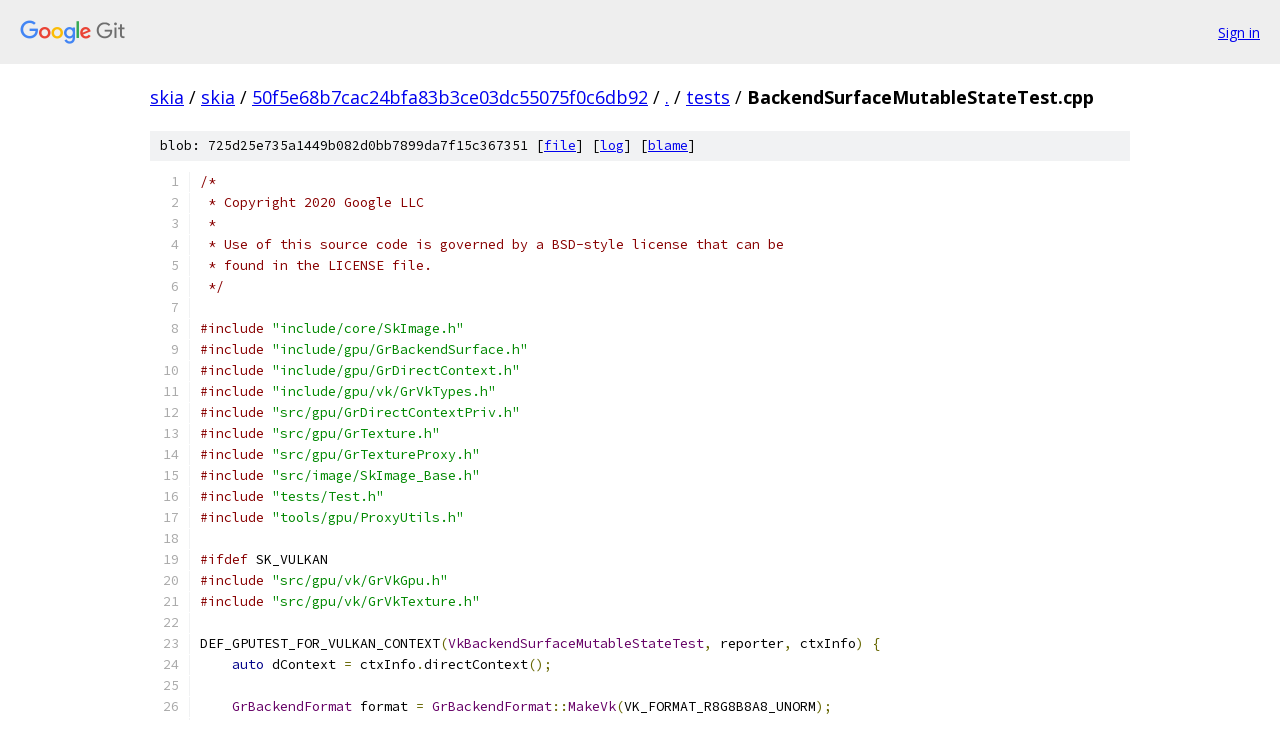

--- FILE ---
content_type: text/html; charset=utf-8
request_url: https://skia.googlesource.com/skia/+/50f5e68b7cac24bfa83b3ce03dc55075f0c6db92/tests/BackendSurfaceMutableStateTest.cpp
body_size: 4743
content:
<!DOCTYPE html><html lang="en"><head><meta charset="utf-8"><meta name="viewport" content="width=device-width, initial-scale=1"><title>tests/BackendSurfaceMutableStateTest.cpp - skia - Git at Google</title><link rel="stylesheet" type="text/css" href="/+static/base.css"><link rel="stylesheet" type="text/css" href="/+static/prettify/prettify.css"><!-- default customHeadTagPart --></head><body class="Site"><header class="Site-header"><div class="Header"><a class="Header-image" href="/"><img src="//www.gstatic.com/images/branding/lockups/2x/lockup_git_color_108x24dp.png" width="108" height="24" alt="Google Git"></a><div class="Header-menu"> <a class="Header-menuItem" href="https://accounts.google.com/AccountChooser?faa=1&amp;continue=https://skia.googlesource.com/login/skia/%2B/50f5e68b7cac24bfa83b3ce03dc55075f0c6db92/tests/BackendSurfaceMutableStateTest.cpp">Sign in</a> </div></div></header><div class="Site-content"><div class="Container "><div class="Breadcrumbs"><a class="Breadcrumbs-crumb" href="/?format=HTML">skia</a> / <a class="Breadcrumbs-crumb" href="/skia/">skia</a> / <a class="Breadcrumbs-crumb" href="/skia/+/50f5e68b7cac24bfa83b3ce03dc55075f0c6db92">50f5e68b7cac24bfa83b3ce03dc55075f0c6db92</a> / <a class="Breadcrumbs-crumb" href="/skia/+/50f5e68b7cac24bfa83b3ce03dc55075f0c6db92/">.</a> / <a class="Breadcrumbs-crumb" href="/skia/+/50f5e68b7cac24bfa83b3ce03dc55075f0c6db92/tests">tests</a> / <span class="Breadcrumbs-crumb">BackendSurfaceMutableStateTest.cpp</span></div><div class="u-sha1 u-monospace BlobSha1">blob: 725d25e735a1449b082d0bb7899da7f15c367351 [<a href="/skia/+/50f5e68b7cac24bfa83b3ce03dc55075f0c6db92/tests/BackendSurfaceMutableStateTest.cpp">file</a>] [<a href="/skia/+log/50f5e68b7cac24bfa83b3ce03dc55075f0c6db92/tests/BackendSurfaceMutableStateTest.cpp">log</a>] [<a href="/skia/+blame/50f5e68b7cac24bfa83b3ce03dc55075f0c6db92/tests/BackendSurfaceMutableStateTest.cpp">blame</a>]</div><table class="FileContents"><tr class="u-pre u-monospace FileContents-line"><td class="u-lineNum u-noSelect FileContents-lineNum" data-line-number="1"></td><td class="FileContents-lineContents" id="1"><span class="com">/*</span></td></tr><tr class="u-pre u-monospace FileContents-line"><td class="u-lineNum u-noSelect FileContents-lineNum" data-line-number="2"></td><td class="FileContents-lineContents" id="2"><span class="com"> * Copyright 2020 Google LLC</span></td></tr><tr class="u-pre u-monospace FileContents-line"><td class="u-lineNum u-noSelect FileContents-lineNum" data-line-number="3"></td><td class="FileContents-lineContents" id="3"><span class="com"> *</span></td></tr><tr class="u-pre u-monospace FileContents-line"><td class="u-lineNum u-noSelect FileContents-lineNum" data-line-number="4"></td><td class="FileContents-lineContents" id="4"><span class="com"> * Use of this source code is governed by a BSD-style license that can be</span></td></tr><tr class="u-pre u-monospace FileContents-line"><td class="u-lineNum u-noSelect FileContents-lineNum" data-line-number="5"></td><td class="FileContents-lineContents" id="5"><span class="com"> * found in the LICENSE file.</span></td></tr><tr class="u-pre u-monospace FileContents-line"><td class="u-lineNum u-noSelect FileContents-lineNum" data-line-number="6"></td><td class="FileContents-lineContents" id="6"><span class="com"> */</span></td></tr><tr class="u-pre u-monospace FileContents-line"><td class="u-lineNum u-noSelect FileContents-lineNum" data-line-number="7"></td><td class="FileContents-lineContents" id="7"></td></tr><tr class="u-pre u-monospace FileContents-line"><td class="u-lineNum u-noSelect FileContents-lineNum" data-line-number="8"></td><td class="FileContents-lineContents" id="8"><span class="com">#include</span><span class="pln"> </span><span class="str">&quot;include/core/SkImage.h&quot;</span></td></tr><tr class="u-pre u-monospace FileContents-line"><td class="u-lineNum u-noSelect FileContents-lineNum" data-line-number="9"></td><td class="FileContents-lineContents" id="9"><span class="com">#include</span><span class="pln"> </span><span class="str">&quot;include/gpu/GrBackendSurface.h&quot;</span></td></tr><tr class="u-pre u-monospace FileContents-line"><td class="u-lineNum u-noSelect FileContents-lineNum" data-line-number="10"></td><td class="FileContents-lineContents" id="10"><span class="com">#include</span><span class="pln"> </span><span class="str">&quot;include/gpu/GrDirectContext.h&quot;</span></td></tr><tr class="u-pre u-monospace FileContents-line"><td class="u-lineNum u-noSelect FileContents-lineNum" data-line-number="11"></td><td class="FileContents-lineContents" id="11"><span class="com">#include</span><span class="pln"> </span><span class="str">&quot;include/gpu/vk/GrVkTypes.h&quot;</span></td></tr><tr class="u-pre u-monospace FileContents-line"><td class="u-lineNum u-noSelect FileContents-lineNum" data-line-number="12"></td><td class="FileContents-lineContents" id="12"><span class="com">#include</span><span class="pln"> </span><span class="str">&quot;src/gpu/GrDirectContextPriv.h&quot;</span></td></tr><tr class="u-pre u-monospace FileContents-line"><td class="u-lineNum u-noSelect FileContents-lineNum" data-line-number="13"></td><td class="FileContents-lineContents" id="13"><span class="com">#include</span><span class="pln"> </span><span class="str">&quot;src/gpu/GrTexture.h&quot;</span></td></tr><tr class="u-pre u-monospace FileContents-line"><td class="u-lineNum u-noSelect FileContents-lineNum" data-line-number="14"></td><td class="FileContents-lineContents" id="14"><span class="com">#include</span><span class="pln"> </span><span class="str">&quot;src/gpu/GrTextureProxy.h&quot;</span></td></tr><tr class="u-pre u-monospace FileContents-line"><td class="u-lineNum u-noSelect FileContents-lineNum" data-line-number="15"></td><td class="FileContents-lineContents" id="15"><span class="com">#include</span><span class="pln"> </span><span class="str">&quot;src/image/SkImage_Base.h&quot;</span></td></tr><tr class="u-pre u-monospace FileContents-line"><td class="u-lineNum u-noSelect FileContents-lineNum" data-line-number="16"></td><td class="FileContents-lineContents" id="16"><span class="com">#include</span><span class="pln"> </span><span class="str">&quot;tests/Test.h&quot;</span></td></tr><tr class="u-pre u-monospace FileContents-line"><td class="u-lineNum u-noSelect FileContents-lineNum" data-line-number="17"></td><td class="FileContents-lineContents" id="17"><span class="com">#include</span><span class="pln"> </span><span class="str">&quot;tools/gpu/ProxyUtils.h&quot;</span></td></tr><tr class="u-pre u-monospace FileContents-line"><td class="u-lineNum u-noSelect FileContents-lineNum" data-line-number="18"></td><td class="FileContents-lineContents" id="18"></td></tr><tr class="u-pre u-monospace FileContents-line"><td class="u-lineNum u-noSelect FileContents-lineNum" data-line-number="19"></td><td class="FileContents-lineContents" id="19"><span class="com">#ifdef</span><span class="pln"> SK_VULKAN</span></td></tr><tr class="u-pre u-monospace FileContents-line"><td class="u-lineNum u-noSelect FileContents-lineNum" data-line-number="20"></td><td class="FileContents-lineContents" id="20"><span class="com">#include</span><span class="pln"> </span><span class="str">&quot;src/gpu/vk/GrVkGpu.h&quot;</span></td></tr><tr class="u-pre u-monospace FileContents-line"><td class="u-lineNum u-noSelect FileContents-lineNum" data-line-number="21"></td><td class="FileContents-lineContents" id="21"><span class="com">#include</span><span class="pln"> </span><span class="str">&quot;src/gpu/vk/GrVkTexture.h&quot;</span></td></tr><tr class="u-pre u-monospace FileContents-line"><td class="u-lineNum u-noSelect FileContents-lineNum" data-line-number="22"></td><td class="FileContents-lineContents" id="22"></td></tr><tr class="u-pre u-monospace FileContents-line"><td class="u-lineNum u-noSelect FileContents-lineNum" data-line-number="23"></td><td class="FileContents-lineContents" id="23"><span class="pln">DEF_GPUTEST_FOR_VULKAN_CONTEXT</span><span class="pun">(</span><span class="typ">VkBackendSurfaceMutableStateTest</span><span class="pun">,</span><span class="pln"> reporter</span><span class="pun">,</span><span class="pln"> ctxInfo</span><span class="pun">)</span><span class="pln"> </span><span class="pun">{</span></td></tr><tr class="u-pre u-monospace FileContents-line"><td class="u-lineNum u-noSelect FileContents-lineNum" data-line-number="24"></td><td class="FileContents-lineContents" id="24"><span class="pln">    </span><span class="kwd">auto</span><span class="pln"> dContext </span><span class="pun">=</span><span class="pln"> ctxInfo</span><span class="pun">.</span><span class="pln">directContext</span><span class="pun">();</span></td></tr><tr class="u-pre u-monospace FileContents-line"><td class="u-lineNum u-noSelect FileContents-lineNum" data-line-number="25"></td><td class="FileContents-lineContents" id="25"></td></tr><tr class="u-pre u-monospace FileContents-line"><td class="u-lineNum u-noSelect FileContents-lineNum" data-line-number="26"></td><td class="FileContents-lineContents" id="26"><span class="pln">    </span><span class="typ">GrBackendFormat</span><span class="pln"> format </span><span class="pun">=</span><span class="pln"> </span><span class="typ">GrBackendFormat</span><span class="pun">::</span><span class="typ">MakeVk</span><span class="pun">(</span><span class="pln">VK_FORMAT_R8G8B8A8_UNORM</span><span class="pun">);</span></td></tr><tr class="u-pre u-monospace FileContents-line"><td class="u-lineNum u-noSelect FileContents-lineNum" data-line-number="27"></td><td class="FileContents-lineContents" id="27"><span class="pln">    </span><span class="typ">GrBackendTexture</span><span class="pln"> backendTex </span><span class="pun">=</span><span class="pln"> dContext</span><span class="pun">-&gt;</span><span class="pln">createBackendTexture</span><span class="pun">(</span></td></tr><tr class="u-pre u-monospace FileContents-line"><td class="u-lineNum u-noSelect FileContents-lineNum" data-line-number="28"></td><td class="FileContents-lineContents" id="28"><span class="pln">            </span><span class="lit">32</span><span class="pun">,</span><span class="pln"> </span><span class="lit">32</span><span class="pun">,</span><span class="pln"> format</span><span class="pun">,</span><span class="pln"> </span><span class="typ">GrMipmapped</span><span class="pun">::</span><span class="pln">kNo</span><span class="pun">,</span><span class="pln"> </span><span class="typ">GrRenderable</span><span class="pun">::</span><span class="pln">kNo</span><span class="pun">,</span><span class="pln"> </span><span class="typ">GrProtected</span><span class="pun">::</span><span class="pln">kNo</span><span class="pun">);</span></td></tr><tr class="u-pre u-monospace FileContents-line"><td class="u-lineNum u-noSelect FileContents-lineNum" data-line-number="29"></td><td class="FileContents-lineContents" id="29"></td></tr><tr class="u-pre u-monospace FileContents-line"><td class="u-lineNum u-noSelect FileContents-lineNum" data-line-number="30"></td><td class="FileContents-lineContents" id="30"><span class="pln">    REPORTER_ASSERT</span><span class="pun">(</span><span class="pln">reporter</span><span class="pun">,</span><span class="pln"> backendTex</span><span class="pun">.</span><span class="pln">isValid</span><span class="pun">());</span></td></tr><tr class="u-pre u-monospace FileContents-line"><td class="u-lineNum u-noSelect FileContents-lineNum" data-line-number="31"></td><td class="FileContents-lineContents" id="31"></td></tr><tr class="u-pre u-monospace FileContents-line"><td class="u-lineNum u-noSelect FileContents-lineNum" data-line-number="32"></td><td class="FileContents-lineContents" id="32"><span class="pln">    </span><span class="typ">GrVkImageInfo</span><span class="pln"> info</span><span class="pun">;</span></td></tr><tr class="u-pre u-monospace FileContents-line"><td class="u-lineNum u-noSelect FileContents-lineNum" data-line-number="33"></td><td class="FileContents-lineContents" id="33"><span class="pln">    REPORTER_ASSERT</span><span class="pun">(</span><span class="pln">reporter</span><span class="pun">,</span><span class="pln"> backendTex</span><span class="pun">.</span><span class="pln">getVkImageInfo</span><span class="pun">(&amp;</span><span class="pln">info</span><span class="pun">));</span></td></tr><tr class="u-pre u-monospace FileContents-line"><td class="u-lineNum u-noSelect FileContents-lineNum" data-line-number="34"></td><td class="FileContents-lineContents" id="34"><span class="pln">    </span><span class="typ">VkImageLayout</span><span class="pln"> initLayout </span><span class="pun">=</span><span class="pln"> info</span><span class="pun">.</span><span class="pln">fImageLayout</span><span class="pun">;</span></td></tr><tr class="u-pre u-monospace FileContents-line"><td class="u-lineNum u-noSelect FileContents-lineNum" data-line-number="35"></td><td class="FileContents-lineContents" id="35"><span class="pln">    </span><span class="typ">uint32_t</span><span class="pln"> initQueue </span><span class="pun">=</span><span class="pln"> info</span><span class="pun">.</span><span class="pln">fCurrentQueueFamily</span><span class="pun">;</span></td></tr><tr class="u-pre u-monospace FileContents-line"><td class="u-lineNum u-noSelect FileContents-lineNum" data-line-number="36"></td><td class="FileContents-lineContents" id="36"><span class="pln">    </span><span class="typ">GrBackendSurfaceMutableState</span><span class="pln"> initState</span><span class="pun">(</span><span class="pln">initLayout</span><span class="pun">,</span><span class="pln"> initQueue</span><span class="pun">);</span></td></tr><tr class="u-pre u-monospace FileContents-line"><td class="u-lineNum u-noSelect FileContents-lineNum" data-line-number="37"></td><td class="FileContents-lineContents" id="37"></td></tr><tr class="u-pre u-monospace FileContents-line"><td class="u-lineNum u-noSelect FileContents-lineNum" data-line-number="38"></td><td class="FileContents-lineContents" id="38"><span class="pln">    </span><span class="com">// Verify that setting that state via a copy of a backendTexture is reflected in all the</span></td></tr><tr class="u-pre u-monospace FileContents-line"><td class="u-lineNum u-noSelect FileContents-lineNum" data-line-number="39"></td><td class="FileContents-lineContents" id="39"><span class="pln">    </span><span class="com">// backendTextures.</span></td></tr><tr class="u-pre u-monospace FileContents-line"><td class="u-lineNum u-noSelect FileContents-lineNum" data-line-number="40"></td><td class="FileContents-lineContents" id="40"><span class="pln">    </span><span class="typ">GrBackendTexture</span><span class="pln"> backendTexCopy </span><span class="pun">=</span><span class="pln"> backendTex</span><span class="pun">;</span></td></tr><tr class="u-pre u-monospace FileContents-line"><td class="u-lineNum u-noSelect FileContents-lineNum" data-line-number="41"></td><td class="FileContents-lineContents" id="41"><span class="pln">    REPORTER_ASSERT</span><span class="pun">(</span><span class="pln">reporter</span><span class="pun">,</span><span class="pln"> backendTexCopy</span><span class="pun">.</span><span class="pln">getVkImageInfo</span><span class="pun">(&amp;</span><span class="pln">info</span><span class="pun">));</span></td></tr><tr class="u-pre u-monospace FileContents-line"><td class="u-lineNum u-noSelect FileContents-lineNum" data-line-number="42"></td><td class="FileContents-lineContents" id="42"><span class="pln">    REPORTER_ASSERT</span><span class="pun">(</span><span class="pln">reporter</span><span class="pun">,</span><span class="pln"> initLayout </span><span class="pun">==</span><span class="pln"> info</span><span class="pun">.</span><span class="pln">fImageLayout</span><span class="pun">);</span></td></tr><tr class="u-pre u-monospace FileContents-line"><td class="u-lineNum u-noSelect FileContents-lineNum" data-line-number="43"></td><td class="FileContents-lineContents" id="43"><span class="pln">    REPORTER_ASSERT</span><span class="pun">(</span><span class="pln">reporter</span><span class="pun">,</span><span class="pln"> initQueue </span><span class="pun">==</span><span class="pln"> info</span><span class="pun">.</span><span class="pln">fCurrentQueueFamily</span><span class="pun">);</span></td></tr><tr class="u-pre u-monospace FileContents-line"><td class="u-lineNum u-noSelect FileContents-lineNum" data-line-number="44"></td><td class="FileContents-lineContents" id="44"></td></tr><tr class="u-pre u-monospace FileContents-line"><td class="u-lineNum u-noSelect FileContents-lineNum" data-line-number="45"></td><td class="FileContents-lineContents" id="45"><span class="pln">    </span><span class="typ">GrBackendSurfaceMutableState</span><span class="pln"> newState</span><span class="pun">(</span><span class="pln">VK_IMAGE_LAYOUT_SHADER_READ_ONLY_OPTIMAL</span><span class="pun">,</span></td></tr><tr class="u-pre u-monospace FileContents-line"><td class="u-lineNum u-noSelect FileContents-lineNum" data-line-number="46"></td><td class="FileContents-lineContents" id="46"><span class="pln">                                          VK_QUEUE_FAMILY_IGNORED</span><span class="pun">);</span></td></tr><tr class="u-pre u-monospace FileContents-line"><td class="u-lineNum u-noSelect FileContents-lineNum" data-line-number="47"></td><td class="FileContents-lineContents" id="47"><span class="pln">    backendTexCopy</span><span class="pun">.</span><span class="pln">setMutableState</span><span class="pun">(</span><span class="pln">newState</span><span class="pun">);</span></td></tr><tr class="u-pre u-monospace FileContents-line"><td class="u-lineNum u-noSelect FileContents-lineNum" data-line-number="48"></td><td class="FileContents-lineContents" id="48"></td></tr><tr class="u-pre u-monospace FileContents-line"><td class="u-lineNum u-noSelect FileContents-lineNum" data-line-number="49"></td><td class="FileContents-lineContents" id="49"><span class="pln">    REPORTER_ASSERT</span><span class="pun">(</span><span class="pln">reporter</span><span class="pun">,</span><span class="pln"> backendTex</span><span class="pun">.</span><span class="pln">getVkImageInfo</span><span class="pun">(&amp;</span><span class="pln">info</span><span class="pun">));</span></td></tr><tr class="u-pre u-monospace FileContents-line"><td class="u-lineNum u-noSelect FileContents-lineNum" data-line-number="50"></td><td class="FileContents-lineContents" id="50"><span class="pln">    REPORTER_ASSERT</span><span class="pun">(</span><span class="pln">reporter</span><span class="pun">,</span><span class="pln"> VK_IMAGE_LAYOUT_SHADER_READ_ONLY_OPTIMAL </span><span class="pun">==</span><span class="pln"> info</span><span class="pun">.</span><span class="pln">fImageLayout</span><span class="pun">);</span></td></tr><tr class="u-pre u-monospace FileContents-line"><td class="u-lineNum u-noSelect FileContents-lineNum" data-line-number="51"></td><td class="FileContents-lineContents" id="51"><span class="pln">    REPORTER_ASSERT</span><span class="pun">(</span><span class="pln">reporter</span><span class="pun">,</span><span class="pln"> VK_QUEUE_FAMILY_IGNORED </span><span class="pun">==</span><span class="pln"> info</span><span class="pun">.</span><span class="pln">fCurrentQueueFamily</span><span class="pun">);</span></td></tr><tr class="u-pre u-monospace FileContents-line"><td class="u-lineNum u-noSelect FileContents-lineNum" data-line-number="52"></td><td class="FileContents-lineContents" id="52"></td></tr><tr class="u-pre u-monospace FileContents-line"><td class="u-lineNum u-noSelect FileContents-lineNum" data-line-number="53"></td><td class="FileContents-lineContents" id="53"><span class="pln">    REPORTER_ASSERT</span><span class="pun">(</span><span class="pln">reporter</span><span class="pun">,</span><span class="pln"> backendTexCopy</span><span class="pun">.</span><span class="pln">getVkImageInfo</span><span class="pun">(&amp;</span><span class="pln">info</span><span class="pun">));</span></td></tr><tr class="u-pre u-monospace FileContents-line"><td class="u-lineNum u-noSelect FileContents-lineNum" data-line-number="54"></td><td class="FileContents-lineContents" id="54"><span class="pln">    REPORTER_ASSERT</span><span class="pun">(</span><span class="pln">reporter</span><span class="pun">,</span><span class="pln"> VK_IMAGE_LAYOUT_SHADER_READ_ONLY_OPTIMAL </span><span class="pun">==</span><span class="pln"> info</span><span class="pun">.</span><span class="pln">fImageLayout</span><span class="pun">);</span></td></tr><tr class="u-pre u-monospace FileContents-line"><td class="u-lineNum u-noSelect FileContents-lineNum" data-line-number="55"></td><td class="FileContents-lineContents" id="55"><span class="pln">    REPORTER_ASSERT</span><span class="pun">(</span><span class="pln">reporter</span><span class="pun">,</span><span class="pln"> VK_QUEUE_FAMILY_IGNORED </span><span class="pun">==</span><span class="pln"> info</span><span class="pun">.</span><span class="pln">fCurrentQueueFamily</span><span class="pun">);</span></td></tr><tr class="u-pre u-monospace FileContents-line"><td class="u-lineNum u-noSelect FileContents-lineNum" data-line-number="56"></td><td class="FileContents-lineContents" id="56"></td></tr><tr class="u-pre u-monospace FileContents-line"><td class="u-lineNum u-noSelect FileContents-lineNum" data-line-number="57"></td><td class="FileContents-lineContents" id="57"><span class="pln">    </span><span class="com">// Setting back to the init state since we didn&#39;t actually change it</span></td></tr><tr class="u-pre u-monospace FileContents-line"><td class="u-lineNum u-noSelect FileContents-lineNum" data-line-number="58"></td><td class="FileContents-lineContents" id="58"><span class="pln">    backendTex</span><span class="pun">.</span><span class="pln">setMutableState</span><span class="pun">(</span><span class="pln">initState</span><span class="pun">);</span></td></tr><tr class="u-pre u-monospace FileContents-line"><td class="u-lineNum u-noSelect FileContents-lineNum" data-line-number="59"></td><td class="FileContents-lineContents" id="59"></td></tr><tr class="u-pre u-monospace FileContents-line"><td class="u-lineNum u-noSelect FileContents-lineNum" data-line-number="60"></td><td class="FileContents-lineContents" id="60"><span class="pln">    sk_sp</span><span class="pun">&lt;</span><span class="typ">SkImage</span><span class="pun">&gt;</span><span class="pln"> wrappedImage </span><span class="pun">=</span><span class="pln"> </span><span class="typ">SkImage</span><span class="pun">::</span><span class="typ">MakeFromTexture</span><span class="pun">(</span><span class="pln">dContext</span><span class="pun">,</span><span class="pln"> backendTex</span><span class="pun">,</span></td></tr><tr class="u-pre u-monospace FileContents-line"><td class="u-lineNum u-noSelect FileContents-lineNum" data-line-number="61"></td><td class="FileContents-lineContents" id="61"><span class="pln">                                                           kTopLeft_GrSurfaceOrigin</span><span class="pun">,</span></td></tr><tr class="u-pre u-monospace FileContents-line"><td class="u-lineNum u-noSelect FileContents-lineNum" data-line-number="62"></td><td class="FileContents-lineContents" id="62"><span class="pln">                                                           kRGBA_8888_SkColorType</span><span class="pun">,</span></td></tr><tr class="u-pre u-monospace FileContents-line"><td class="u-lineNum u-noSelect FileContents-lineNum" data-line-number="63"></td><td class="FileContents-lineContents" id="63"><span class="pln">                                                           kPremul_SkAlphaType</span><span class="pun">,</span><span class="pln"> </span><span class="kwd">nullptr</span><span class="pun">);</span></td></tr><tr class="u-pre u-monospace FileContents-line"><td class="u-lineNum u-noSelect FileContents-lineNum" data-line-number="64"></td><td class="FileContents-lineContents" id="64"></td></tr><tr class="u-pre u-monospace FileContents-line"><td class="u-lineNum u-noSelect FileContents-lineNum" data-line-number="65"></td><td class="FileContents-lineContents" id="65"><span class="pln">    </span><span class="typ">GrSurfaceProxy</span><span class="pun">*</span><span class="pln"> proxy </span><span class="pun">=</span><span class="pln"> sk_gpu_test</span><span class="pun">::</span><span class="typ">GetTextureImageProxy</span><span class="pun">(</span><span class="pln">wrappedImage</span><span class="pun">.</span><span class="pln">get</span><span class="pun">(),</span><span class="pln"> dContext</span><span class="pun">);</span></td></tr><tr class="u-pre u-monospace FileContents-line"><td class="u-lineNum u-noSelect FileContents-lineNum" data-line-number="66"></td><td class="FileContents-lineContents" id="66"></td></tr><tr class="u-pre u-monospace FileContents-line"><td class="u-lineNum u-noSelect FileContents-lineNum" data-line-number="67"></td><td class="FileContents-lineContents" id="67"><span class="pln">    REPORTER_ASSERT</span><span class="pun">(</span><span class="pln">reporter</span><span class="pun">,</span><span class="pln"> proxy</span><span class="pun">);</span></td></tr><tr class="u-pre u-monospace FileContents-line"><td class="u-lineNum u-noSelect FileContents-lineNum" data-line-number="68"></td><td class="FileContents-lineContents" id="68"><span class="pln">    REPORTER_ASSERT</span><span class="pun">(</span><span class="pln">reporter</span><span class="pun">,</span><span class="pln"> proxy</span><span class="pun">-&gt;</span><span class="pln">isInstantiated</span><span class="pun">());</span></td></tr><tr class="u-pre u-monospace FileContents-line"><td class="u-lineNum u-noSelect FileContents-lineNum" data-line-number="69"></td><td class="FileContents-lineContents" id="69"><span class="pln">    </span><span class="typ">GrTexture</span><span class="pun">*</span><span class="pln"> texture </span><span class="pun">=</span><span class="pln"> proxy</span><span class="pun">-&gt;</span><span class="pln">peekTexture</span><span class="pun">();</span></td></tr><tr class="u-pre u-monospace FileContents-line"><td class="u-lineNum u-noSelect FileContents-lineNum" data-line-number="70"></td><td class="FileContents-lineContents" id="70"><span class="pln">    REPORTER_ASSERT</span><span class="pun">(</span><span class="pln">reporter</span><span class="pun">,</span><span class="pln"> texture</span><span class="pun">);</span></td></tr><tr class="u-pre u-monospace FileContents-line"><td class="u-lineNum u-noSelect FileContents-lineNum" data-line-number="71"></td><td class="FileContents-lineContents" id="71"></td></tr><tr class="u-pre u-monospace FileContents-line"><td class="u-lineNum u-noSelect FileContents-lineNum" data-line-number="72"></td><td class="FileContents-lineContents" id="72"><span class="pln">    </span><span class="com">// Verify that modifying the layout via the GrVkTexture is reflected in the GrBackendTexture</span></td></tr><tr class="u-pre u-monospace FileContents-line"><td class="u-lineNum u-noSelect FileContents-lineNum" data-line-number="73"></td><td class="FileContents-lineContents" id="73"><span class="pln">    </span><span class="typ">GrVkAttachment</span><span class="pun">*</span><span class="pln"> vkTexture </span><span class="pun">=</span><span class="pln"> </span><span class="kwd">static_cast</span><span class="pun">&lt;</span><span class="typ">GrVkTexture</span><span class="pun">*&gt;(</span><span class="pln">texture</span><span class="pun">)-&gt;</span><span class="pln">textureAttachment</span><span class="pun">();</span></td></tr><tr class="u-pre u-monospace FileContents-line"><td class="u-lineNum u-noSelect FileContents-lineNum" data-line-number="74"></td><td class="FileContents-lineContents" id="74"><span class="pln">    REPORTER_ASSERT</span><span class="pun">(</span><span class="pln">reporter</span><span class="pun">,</span><span class="pln"> initLayout </span><span class="pun">==</span><span class="pln"> vkTexture</span><span class="pun">-&gt;</span><span class="pln">currentLayout</span><span class="pun">());</span></td></tr><tr class="u-pre u-monospace FileContents-line"><td class="u-lineNum u-noSelect FileContents-lineNum" data-line-number="75"></td><td class="FileContents-lineContents" id="75"><span class="pln">    REPORTER_ASSERT</span><span class="pun">(</span><span class="pln">reporter</span><span class="pun">,</span><span class="pln"> initQueue </span><span class="pun">==</span><span class="pln"> vkTexture</span><span class="pun">-&gt;</span><span class="pln">currentQueueFamilyIndex</span><span class="pun">());</span></td></tr><tr class="u-pre u-monospace FileContents-line"><td class="u-lineNum u-noSelect FileContents-lineNum" data-line-number="76"></td><td class="FileContents-lineContents" id="76"><span class="pln">    vkTexture</span><span class="pun">-&gt;</span><span class="pln">updateImageLayout</span><span class="pun">(</span><span class="pln">VK_IMAGE_LAYOUT_TRANSFER_SRC_OPTIMAL</span><span class="pun">);</span></td></tr><tr class="u-pre u-monospace FileContents-line"><td class="u-lineNum u-noSelect FileContents-lineNum" data-line-number="77"></td><td class="FileContents-lineContents" id="77"></td></tr><tr class="u-pre u-monospace FileContents-line"><td class="u-lineNum u-noSelect FileContents-lineNum" data-line-number="78"></td><td class="FileContents-lineContents" id="78"><span class="pln">    REPORTER_ASSERT</span><span class="pun">(</span><span class="pln">reporter</span><span class="pun">,</span><span class="pln"> backendTex</span><span class="pun">.</span><span class="pln">getVkImageInfo</span><span class="pun">(&amp;</span><span class="pln">info</span><span class="pun">));</span></td></tr><tr class="u-pre u-monospace FileContents-line"><td class="u-lineNum u-noSelect FileContents-lineNum" data-line-number="79"></td><td class="FileContents-lineContents" id="79"><span class="pln">    REPORTER_ASSERT</span><span class="pun">(</span><span class="pln">reporter</span><span class="pun">,</span><span class="pln"> VK_IMAGE_LAYOUT_TRANSFER_SRC_OPTIMAL </span><span class="pun">==</span><span class="pln"> info</span><span class="pun">.</span><span class="pln">fImageLayout</span><span class="pun">);</span></td></tr><tr class="u-pre u-monospace FileContents-line"><td class="u-lineNum u-noSelect FileContents-lineNum" data-line-number="80"></td><td class="FileContents-lineContents" id="80"><span class="pln">    REPORTER_ASSERT</span><span class="pun">(</span><span class="pln">reporter</span><span class="pun">,</span><span class="pln"> initQueue </span><span class="pun">==</span><span class="pln"> info</span><span class="pun">.</span><span class="pln">fCurrentQueueFamily</span><span class="pun">);</span></td></tr><tr class="u-pre u-monospace FileContents-line"><td class="u-lineNum u-noSelect FileContents-lineNum" data-line-number="81"></td><td class="FileContents-lineContents" id="81"></td></tr><tr class="u-pre u-monospace FileContents-line"><td class="u-lineNum u-noSelect FileContents-lineNum" data-line-number="82"></td><td class="FileContents-lineContents" id="82"><span class="pln">    </span><span class="typ">GrBackendTexture</span><span class="pln"> backendTexImage </span><span class="pun">=</span><span class="pln"> wrappedImage</span><span class="pun">-&gt;</span><span class="pln">getBackendTexture</span><span class="pun">(</span><span class="kwd">false</span><span class="pun">);</span></td></tr><tr class="u-pre u-monospace FileContents-line"><td class="u-lineNum u-noSelect FileContents-lineNum" data-line-number="83"></td><td class="FileContents-lineContents" id="83"><span class="pln">    REPORTER_ASSERT</span><span class="pun">(</span><span class="pln">reporter</span><span class="pun">,</span><span class="pln"> backendTexImage</span><span class="pun">.</span><span class="pln">getVkImageInfo</span><span class="pun">(&amp;</span><span class="pln">info</span><span class="pun">));</span></td></tr><tr class="u-pre u-monospace FileContents-line"><td class="u-lineNum u-noSelect FileContents-lineNum" data-line-number="84"></td><td class="FileContents-lineContents" id="84"><span class="pln">    REPORTER_ASSERT</span><span class="pun">(</span><span class="pln">reporter</span><span class="pun">,</span><span class="pln"> VK_IMAGE_LAYOUT_TRANSFER_SRC_OPTIMAL </span><span class="pun">==</span><span class="pln"> info</span><span class="pun">.</span><span class="pln">fImageLayout</span><span class="pun">);</span></td></tr><tr class="u-pre u-monospace FileContents-line"><td class="u-lineNum u-noSelect FileContents-lineNum" data-line-number="85"></td><td class="FileContents-lineContents" id="85"><span class="pln">    REPORTER_ASSERT</span><span class="pun">(</span><span class="pln">reporter</span><span class="pun">,</span><span class="pln"> initQueue </span><span class="pun">==</span><span class="pln"> info</span><span class="pun">.</span><span class="pln">fCurrentQueueFamily</span><span class="pun">);</span></td></tr><tr class="u-pre u-monospace FileContents-line"><td class="u-lineNum u-noSelect FileContents-lineNum" data-line-number="86"></td><td class="FileContents-lineContents" id="86"></td></tr><tr class="u-pre u-monospace FileContents-line"><td class="u-lineNum u-noSelect FileContents-lineNum" data-line-number="87"></td><td class="FileContents-lineContents" id="87"><span class="pln">    </span><span class="com">// Verify that modifying the layout via the GrBackendTexutre is reflected in the GrVkTexture</span></td></tr><tr class="u-pre u-monospace FileContents-line"><td class="u-lineNum u-noSelect FileContents-lineNum" data-line-number="88"></td><td class="FileContents-lineContents" id="88"><span class="pln">    backendTexImage</span><span class="pun">.</span><span class="pln">setMutableState</span><span class="pun">(</span><span class="pln">newState</span><span class="pun">);</span></td></tr><tr class="u-pre u-monospace FileContents-line"><td class="u-lineNum u-noSelect FileContents-lineNum" data-line-number="89"></td><td class="FileContents-lineContents" id="89"><span class="pln">    REPORTER_ASSERT</span><span class="pun">(</span><span class="pln">reporter</span><span class="pun">,</span></td></tr><tr class="u-pre u-monospace FileContents-line"><td class="u-lineNum u-noSelect FileContents-lineNum" data-line-number="90"></td><td class="FileContents-lineContents" id="90"><span class="pln">                    VK_IMAGE_LAYOUT_SHADER_READ_ONLY_OPTIMAL </span><span class="pun">==</span><span class="pln"> vkTexture</span><span class="pun">-&gt;</span><span class="pln">currentLayout</span><span class="pun">());</span></td></tr><tr class="u-pre u-monospace FileContents-line"><td class="u-lineNum u-noSelect FileContents-lineNum" data-line-number="91"></td><td class="FileContents-lineContents" id="91"><span class="pln">    REPORTER_ASSERT</span><span class="pun">(</span><span class="pln">reporter</span><span class="pun">,</span><span class="pln"> VK_QUEUE_FAMILY_IGNORED </span><span class="pun">==</span><span class="pln"> info</span><span class="pun">.</span><span class="pln">fCurrentQueueFamily</span><span class="pun">);</span></td></tr><tr class="u-pre u-monospace FileContents-line"><td class="u-lineNum u-noSelect FileContents-lineNum" data-line-number="92"></td><td class="FileContents-lineContents" id="92"></td></tr><tr class="u-pre u-monospace FileContents-line"><td class="u-lineNum u-noSelect FileContents-lineNum" data-line-number="93"></td><td class="FileContents-lineContents" id="93"><span class="pln">    vkTexture</span><span class="pun">-&gt;</span><span class="pln">setQueueFamilyIndex</span><span class="pun">(</span><span class="pln">initQueue</span><span class="pun">);</span></td></tr><tr class="u-pre u-monospace FileContents-line"><td class="u-lineNum u-noSelect FileContents-lineNum" data-line-number="94"></td><td class="FileContents-lineContents" id="94"><span class="pln">    vkTexture</span><span class="pun">-&gt;</span><span class="pln">updateImageLayout</span><span class="pun">(</span><span class="pln">initLayout</span><span class="pun">);</span></td></tr><tr class="u-pre u-monospace FileContents-line"><td class="u-lineNum u-noSelect FileContents-lineNum" data-line-number="95"></td><td class="FileContents-lineContents" id="95"></td></tr><tr class="u-pre u-monospace FileContents-line"><td class="u-lineNum u-noSelect FileContents-lineNum" data-line-number="96"></td><td class="FileContents-lineContents" id="96"><span class="pln">    REPORTER_ASSERT</span><span class="pun">(</span><span class="pln">reporter</span><span class="pun">,</span><span class="pln"> backendTex</span><span class="pun">.</span><span class="pln">getVkImageInfo</span><span class="pun">(&amp;</span><span class="pln">info</span><span class="pun">));</span></td></tr><tr class="u-pre u-monospace FileContents-line"><td class="u-lineNum u-noSelect FileContents-lineNum" data-line-number="97"></td><td class="FileContents-lineContents" id="97"><span class="pln">    REPORTER_ASSERT</span><span class="pun">(</span><span class="pln">reporter</span><span class="pun">,</span><span class="pln"> initLayout </span><span class="pun">==</span><span class="pln"> info</span><span class="pun">.</span><span class="pln">fImageLayout</span><span class="pun">);</span></td></tr><tr class="u-pre u-monospace FileContents-line"><td class="u-lineNum u-noSelect FileContents-lineNum" data-line-number="98"></td><td class="FileContents-lineContents" id="98"><span class="pln">    REPORTER_ASSERT</span><span class="pun">(</span><span class="pln">reporter</span><span class="pun">,</span><span class="pln"> initQueue </span><span class="pun">==</span><span class="pln"> info</span><span class="pun">.</span><span class="pln">fCurrentQueueFamily</span><span class="pun">);</span></td></tr><tr class="u-pre u-monospace FileContents-line"><td class="u-lineNum u-noSelect FileContents-lineNum" data-line-number="99"></td><td class="FileContents-lineContents" id="99"></td></tr><tr class="u-pre u-monospace FileContents-line"><td class="u-lineNum u-noSelect FileContents-lineNum" data-line-number="100"></td><td class="FileContents-lineContents" id="100"><span class="pln">    REPORTER_ASSERT</span><span class="pun">(</span><span class="pln">reporter</span><span class="pun">,</span><span class="pln"> backendTexCopy</span><span class="pun">.</span><span class="pln">getVkImageInfo</span><span class="pun">(&amp;</span><span class="pln">info</span><span class="pun">));</span></td></tr><tr class="u-pre u-monospace FileContents-line"><td class="u-lineNum u-noSelect FileContents-lineNum" data-line-number="101"></td><td class="FileContents-lineContents" id="101"><span class="pln">    REPORTER_ASSERT</span><span class="pun">(</span><span class="pln">reporter</span><span class="pun">,</span><span class="pln"> initLayout </span><span class="pun">==</span><span class="pln"> info</span><span class="pun">.</span><span class="pln">fImageLayout</span><span class="pun">);</span></td></tr><tr class="u-pre u-monospace FileContents-line"><td class="u-lineNum u-noSelect FileContents-lineNum" data-line-number="102"></td><td class="FileContents-lineContents" id="102"><span class="pln">    REPORTER_ASSERT</span><span class="pun">(</span><span class="pln">reporter</span><span class="pun">,</span><span class="pln"> initQueue </span><span class="pun">==</span><span class="pln"> info</span><span class="pun">.</span><span class="pln">fCurrentQueueFamily</span><span class="pun">);</span></td></tr><tr class="u-pre u-monospace FileContents-line"><td class="u-lineNum u-noSelect FileContents-lineNum" data-line-number="103"></td><td class="FileContents-lineContents" id="103"></td></tr><tr class="u-pre u-monospace FileContents-line"><td class="u-lineNum u-noSelect FileContents-lineNum" data-line-number="104"></td><td class="FileContents-lineContents" id="104"><span class="pln">    REPORTER_ASSERT</span><span class="pun">(</span><span class="pln">reporter</span><span class="pun">,</span><span class="pln"> backendTexImage</span><span class="pun">.</span><span class="pln">getVkImageInfo</span><span class="pun">(&amp;</span><span class="pln">info</span><span class="pun">));</span></td></tr><tr class="u-pre u-monospace FileContents-line"><td class="u-lineNum u-noSelect FileContents-lineNum" data-line-number="105"></td><td class="FileContents-lineContents" id="105"><span class="pln">    REPORTER_ASSERT</span><span class="pun">(</span><span class="pln">reporter</span><span class="pun">,</span><span class="pln"> initLayout </span><span class="pun">==</span><span class="pln"> info</span><span class="pun">.</span><span class="pln">fImageLayout</span><span class="pun">);</span></td></tr><tr class="u-pre u-monospace FileContents-line"><td class="u-lineNum u-noSelect FileContents-lineNum" data-line-number="106"></td><td class="FileContents-lineContents" id="106"><span class="pln">    REPORTER_ASSERT</span><span class="pun">(</span><span class="pln">reporter</span><span class="pun">,</span><span class="pln"> initQueue </span><span class="pun">==</span><span class="pln"> info</span><span class="pun">.</span><span class="pln">fCurrentQueueFamily</span><span class="pun">);</span></td></tr><tr class="u-pre u-monospace FileContents-line"><td class="u-lineNum u-noSelect FileContents-lineNum" data-line-number="107"></td><td class="FileContents-lineContents" id="107"></td></tr><tr class="u-pre u-monospace FileContents-line"><td class="u-lineNum u-noSelect FileContents-lineNum" data-line-number="108"></td><td class="FileContents-lineContents" id="108"><span class="pln">    </span><span class="com">// Test using the setBackendTextureStateAPI. Unlike the previous test this will actually add</span></td></tr><tr class="u-pre u-monospace FileContents-line"><td class="u-lineNum u-noSelect FileContents-lineNum" data-line-number="109"></td><td class="FileContents-lineContents" id="109"><span class="pln">    </span><span class="com">// real transitions to the image so we need to be careful about doing actual valid transitions.</span></td></tr><tr class="u-pre u-monospace FileContents-line"><td class="u-lineNum u-noSelect FileContents-lineNum" data-line-number="110"></td><td class="FileContents-lineContents" id="110"><span class="pln">    </span><span class="typ">GrVkGpu</span><span class="pun">*</span><span class="pln"> gpu </span><span class="pun">=</span><span class="pln"> </span><span class="kwd">static_cast</span><span class="pun">&lt;</span><span class="typ">GrVkGpu</span><span class="pun">*&gt;(</span><span class="pln">dContext</span><span class="pun">-&gt;</span><span class="pln">priv</span><span class="pun">().</span><span class="pln">getGpu</span><span class="pun">());</span></td></tr><tr class="u-pre u-monospace FileContents-line"><td class="u-lineNum u-noSelect FileContents-lineNum" data-line-number="111"></td><td class="FileContents-lineContents" id="111"></td></tr><tr class="u-pre u-monospace FileContents-line"><td class="u-lineNum u-noSelect FileContents-lineNum" data-line-number="112"></td><td class="FileContents-lineContents" id="112"><span class="pln">    </span><span class="typ">GrBackendSurfaceMutableState</span><span class="pln"> previousState</span><span class="pun">;</span></td></tr><tr class="u-pre u-monospace FileContents-line"><td class="u-lineNum u-noSelect FileContents-lineNum" data-line-number="113"></td><td class="FileContents-lineContents" id="113"></td></tr><tr class="u-pre u-monospace FileContents-line"><td class="u-lineNum u-noSelect FileContents-lineNum" data-line-number="114"></td><td class="FileContents-lineContents" id="114"><span class="pln">    dContext</span><span class="pun">-&gt;</span><span class="pln">setBackendTextureState</span><span class="pun">(</span><span class="pln">backendTex</span><span class="pun">,</span><span class="pln"> newState</span><span class="pun">,</span><span class="pln"> </span><span class="pun">&amp;</span><span class="pln">previousState</span><span class="pun">);</span></td></tr><tr class="u-pre u-monospace FileContents-line"><td class="u-lineNum u-noSelect FileContents-lineNum" data-line-number="115"></td><td class="FileContents-lineContents" id="115"></td></tr><tr class="u-pre u-monospace FileContents-line"><td class="u-lineNum u-noSelect FileContents-lineNum" data-line-number="116"></td><td class="FileContents-lineContents" id="116"><span class="pln">    REPORTER_ASSERT</span><span class="pun">(</span><span class="pln">reporter</span><span class="pun">,</span><span class="pln"> backendTex</span><span class="pun">.</span><span class="pln">getVkImageInfo</span><span class="pun">(&amp;</span><span class="pln">info</span><span class="pun">));</span></td></tr><tr class="u-pre u-monospace FileContents-line"><td class="u-lineNum u-noSelect FileContents-lineNum" data-line-number="117"></td><td class="FileContents-lineContents" id="117"><span class="pln">    REPORTER_ASSERT</span><span class="pun">(</span><span class="pln">reporter</span><span class="pun">,</span><span class="pln"> VK_IMAGE_LAYOUT_SHADER_READ_ONLY_OPTIMAL </span><span class="pun">==</span><span class="pln"> info</span><span class="pun">.</span><span class="pln">fImageLayout</span><span class="pun">);</span></td></tr><tr class="u-pre u-monospace FileContents-line"><td class="u-lineNum u-noSelect FileContents-lineNum" data-line-number="118"></td><td class="FileContents-lineContents" id="118"><span class="pln">    REPORTER_ASSERT</span><span class="pun">(</span><span class="pln">reporter</span><span class="pun">,</span><span class="pln"> gpu</span><span class="pun">-&gt;</span><span class="pln">queueIndex</span><span class="pun">()</span><span class="pln"> </span><span class="pun">==</span><span class="pln"> info</span><span class="pun">.</span><span class="pln">fCurrentQueueFamily</span><span class="pun">);</span></td></tr><tr class="u-pre u-monospace FileContents-line"><td class="u-lineNum u-noSelect FileContents-lineNum" data-line-number="119"></td><td class="FileContents-lineContents" id="119"></td></tr><tr class="u-pre u-monospace FileContents-line"><td class="u-lineNum u-noSelect FileContents-lineNum" data-line-number="120"></td><td class="FileContents-lineContents" id="120"><span class="pln">    REPORTER_ASSERT</span><span class="pun">(</span><span class="pln">reporter</span><span class="pun">,</span><span class="pln"> previousState</span><span class="pun">.</span><span class="pln">isValid</span><span class="pun">());</span></td></tr><tr class="u-pre u-monospace FileContents-line"><td class="u-lineNum u-noSelect FileContents-lineNum" data-line-number="121"></td><td class="FileContents-lineContents" id="121"><span class="pln">    REPORTER_ASSERT</span><span class="pun">(</span><span class="pln">reporter</span><span class="pun">,</span><span class="pln"> previousState</span><span class="pun">.</span><span class="pln">backend</span><span class="pun">()</span><span class="pln"> </span><span class="pun">==</span><span class="pln"> </span><span class="typ">GrBackendApi</span><span class="pun">::</span><span class="pln">kVulkan</span><span class="pun">);</span></td></tr><tr class="u-pre u-monospace FileContents-line"><td class="u-lineNum u-noSelect FileContents-lineNum" data-line-number="122"></td><td class="FileContents-lineContents" id="122"><span class="pln">    REPORTER_ASSERT</span><span class="pun">(</span><span class="pln">reporter</span><span class="pun">,</span><span class="pln"> previousState</span><span class="pun">.</span><span class="pln">getVkImageLayout</span><span class="pun">()</span><span class="pln"> </span><span class="pun">==</span><span class="pln"> initLayout</span><span class="pun">);</span></td></tr><tr class="u-pre u-monospace FileContents-line"><td class="u-lineNum u-noSelect FileContents-lineNum" data-line-number="123"></td><td class="FileContents-lineContents" id="123"><span class="pln">    REPORTER_ASSERT</span><span class="pun">(</span><span class="pln">reporter</span><span class="pun">,</span><span class="pln"> previousState</span><span class="pun">.</span><span class="pln">getQueueFamilyIndex</span><span class="pun">()</span><span class="pln"> </span><span class="pun">==</span><span class="pln"> initQueue</span><span class="pun">);</span></td></tr><tr class="u-pre u-monospace FileContents-line"><td class="u-lineNum u-noSelect FileContents-lineNum" data-line-number="124"></td><td class="FileContents-lineContents" id="124"></td></tr><tr class="u-pre u-monospace FileContents-line"><td class="u-lineNum u-noSelect FileContents-lineNum" data-line-number="125"></td><td class="FileContents-lineContents" id="125"><span class="pln">    </span><span class="com">// Make sure passing in VK_IMAGE_LAYOUT_UNDEFINED does not change the layout</span></td></tr><tr class="u-pre u-monospace FileContents-line"><td class="u-lineNum u-noSelect FileContents-lineNum" data-line-number="126"></td><td class="FileContents-lineContents" id="126"><span class="pln">    </span><span class="typ">GrBackendSurfaceMutableState</span><span class="pln"> noopState</span><span class="pun">(</span><span class="pln">VK_IMAGE_LAYOUT_UNDEFINED</span><span class="pun">,</span><span class="pln"> VK_QUEUE_FAMILY_IGNORED</span><span class="pun">);</span></td></tr><tr class="u-pre u-monospace FileContents-line"><td class="u-lineNum u-noSelect FileContents-lineNum" data-line-number="127"></td><td class="FileContents-lineContents" id="127"><span class="pln">    dContext</span><span class="pun">-&gt;</span><span class="pln">setBackendTextureState</span><span class="pun">(</span><span class="pln">backendTex</span><span class="pun">,</span><span class="pln"> noopState</span><span class="pun">,</span><span class="pln"> </span><span class="pun">&amp;</span><span class="pln">previousState</span><span class="pun">);</span></td></tr><tr class="u-pre u-monospace FileContents-line"><td class="u-lineNum u-noSelect FileContents-lineNum" data-line-number="128"></td><td class="FileContents-lineContents" id="128"><span class="pln">    REPORTER_ASSERT</span><span class="pun">(</span><span class="pln">reporter</span><span class="pun">,</span><span class="pln"> backendTex</span><span class="pun">.</span><span class="pln">getVkImageInfo</span><span class="pun">(&amp;</span><span class="pln">info</span><span class="pun">));</span></td></tr><tr class="u-pre u-monospace FileContents-line"><td class="u-lineNum u-noSelect FileContents-lineNum" data-line-number="129"></td><td class="FileContents-lineContents" id="129"><span class="pln">    REPORTER_ASSERT</span><span class="pun">(</span><span class="pln">reporter</span><span class="pun">,</span><span class="pln"> VK_IMAGE_LAYOUT_SHADER_READ_ONLY_OPTIMAL </span><span class="pun">==</span><span class="pln"> info</span><span class="pun">.</span><span class="pln">fImageLayout</span><span class="pun">);</span></td></tr><tr class="u-pre u-monospace FileContents-line"><td class="u-lineNum u-noSelect FileContents-lineNum" data-line-number="130"></td><td class="FileContents-lineContents" id="130"><span class="pln">    REPORTER_ASSERT</span><span class="pun">(</span><span class="pln">reporter</span><span class="pun">,</span><span class="pln"> gpu</span><span class="pun">-&gt;</span><span class="pln">queueIndex</span><span class="pun">()</span><span class="pln"> </span><span class="pun">==</span><span class="pln"> info</span><span class="pun">.</span><span class="pln">fCurrentQueueFamily</span><span class="pun">);</span></td></tr><tr class="u-pre u-monospace FileContents-line"><td class="u-lineNum u-noSelect FileContents-lineNum" data-line-number="131"></td><td class="FileContents-lineContents" id="131"></td></tr><tr class="u-pre u-monospace FileContents-line"><td class="u-lineNum u-noSelect FileContents-lineNum" data-line-number="132"></td><td class="FileContents-lineContents" id="132"><span class="pln">    REPORTER_ASSERT</span><span class="pun">(</span><span class="pln">reporter</span><span class="pun">,</span><span class="pln"> previousState</span><span class="pun">.</span><span class="pln">isValid</span><span class="pun">());</span></td></tr><tr class="u-pre u-monospace FileContents-line"><td class="u-lineNum u-noSelect FileContents-lineNum" data-line-number="133"></td><td class="FileContents-lineContents" id="133"><span class="pln">    REPORTER_ASSERT</span><span class="pun">(</span><span class="pln">reporter</span><span class="pun">,</span><span class="pln"> previousState</span><span class="pun">.</span><span class="pln">backend</span><span class="pun">()</span><span class="pln"> </span><span class="pun">==</span><span class="pln"> </span><span class="typ">GrBackendApi</span><span class="pun">::</span><span class="pln">kVulkan</span><span class="pun">);</span></td></tr><tr class="u-pre u-monospace FileContents-line"><td class="u-lineNum u-noSelect FileContents-lineNum" data-line-number="134"></td><td class="FileContents-lineContents" id="134"><span class="pln">    REPORTER_ASSERT</span><span class="pun">(</span><span class="pln">reporter</span><span class="pun">,</span></td></tr><tr class="u-pre u-monospace FileContents-line"><td class="u-lineNum u-noSelect FileContents-lineNum" data-line-number="135"></td><td class="FileContents-lineContents" id="135"><span class="pln">                    previousState</span><span class="pun">.</span><span class="pln">getVkImageLayout</span><span class="pun">()</span><span class="pln"> </span><span class="pun">==</span><span class="pln"> VK_IMAGE_LAYOUT_SHADER_READ_ONLY_OPTIMAL</span><span class="pun">);</span></td></tr><tr class="u-pre u-monospace FileContents-line"><td class="u-lineNum u-noSelect FileContents-lineNum" data-line-number="136"></td><td class="FileContents-lineContents" id="136"><span class="pln">    REPORTER_ASSERT</span><span class="pun">(</span><span class="pln">reporter</span><span class="pun">,</span><span class="pln"> previousState</span><span class="pun">.</span><span class="pln">getQueueFamilyIndex</span><span class="pun">()</span><span class="pln"> </span><span class="pun">==</span><span class="pln"> gpu</span><span class="pun">-&gt;</span><span class="pln">queueIndex</span><span class="pun">());</span></td></tr><tr class="u-pre u-monospace FileContents-line"><td class="u-lineNum u-noSelect FileContents-lineNum" data-line-number="137"></td><td class="FileContents-lineContents" id="137"></td></tr><tr class="u-pre u-monospace FileContents-line"><td class="u-lineNum u-noSelect FileContents-lineNum" data-line-number="138"></td><td class="FileContents-lineContents" id="138"><span class="pln">    </span><span class="com">// To test queue transitions, we don&#39;t have any other valid queue available so instead we try</span></td></tr><tr class="u-pre u-monospace FileContents-line"><td class="u-lineNum u-noSelect FileContents-lineNum" data-line-number="139"></td><td class="FileContents-lineContents" id="139"><span class="pln">    </span><span class="com">// to transition to external queue.</span></td></tr><tr class="u-pre u-monospace FileContents-line"><td class="u-lineNum u-noSelect FileContents-lineNum" data-line-number="140"></td><td class="FileContents-lineContents" id="140"><span class="pln">    </span><span class="kwd">if</span><span class="pln"> </span><span class="pun">(</span><span class="pln">gpu</span><span class="pun">-&gt;</span><span class="pln">vkCaps</span><span class="pun">().</span><span class="pln">supportsExternalMemory</span><span class="pun">())</span><span class="pln"> </span><span class="pun">{</span></td></tr><tr class="u-pre u-monospace FileContents-line"><td class="u-lineNum u-noSelect FileContents-lineNum" data-line-number="141"></td><td class="FileContents-lineContents" id="141"><span class="pln">        </span><span class="typ">GrBackendSurfaceMutableState</span><span class="pln"> externalState</span><span class="pun">(</span><span class="pln">VK_IMAGE_LAYOUT_GENERAL</span><span class="pun">,</span></td></tr><tr class="u-pre u-monospace FileContents-line"><td class="u-lineNum u-noSelect FileContents-lineNum" data-line-number="142"></td><td class="FileContents-lineContents" id="142"><span class="pln">                                                   VK_QUEUE_FAMILY_EXTERNAL</span><span class="pun">);</span></td></tr><tr class="u-pre u-monospace FileContents-line"><td class="u-lineNum u-noSelect FileContents-lineNum" data-line-number="143"></td><td class="FileContents-lineContents" id="143"></td></tr><tr class="u-pre u-monospace FileContents-line"><td class="u-lineNum u-noSelect FileContents-lineNum" data-line-number="144"></td><td class="FileContents-lineContents" id="144"><span class="pln">        dContext</span><span class="pun">-&gt;</span><span class="pln">setBackendTextureState</span><span class="pun">(</span><span class="pln">backendTex</span><span class="pun">,</span><span class="pln"> externalState</span><span class="pun">,</span><span class="pln"> </span><span class="pun">&amp;</span><span class="pln">previousState</span><span class="pun">);</span></td></tr><tr class="u-pre u-monospace FileContents-line"><td class="u-lineNum u-noSelect FileContents-lineNum" data-line-number="145"></td><td class="FileContents-lineContents" id="145"></td></tr><tr class="u-pre u-monospace FileContents-line"><td class="u-lineNum u-noSelect FileContents-lineNum" data-line-number="146"></td><td class="FileContents-lineContents" id="146"><span class="pln">        REPORTER_ASSERT</span><span class="pun">(</span><span class="pln">reporter</span><span class="pun">,</span><span class="pln"> backendTex</span><span class="pun">.</span><span class="pln">getVkImageInfo</span><span class="pun">(&amp;</span><span class="pln">info</span><span class="pun">));</span></td></tr><tr class="u-pre u-monospace FileContents-line"><td class="u-lineNum u-noSelect FileContents-lineNum" data-line-number="147"></td><td class="FileContents-lineContents" id="147"><span class="pln">        REPORTER_ASSERT</span><span class="pun">(</span><span class="pln">reporter</span><span class="pun">,</span><span class="pln"> VK_IMAGE_LAYOUT_GENERAL </span><span class="pun">==</span><span class="pln"> info</span><span class="pun">.</span><span class="pln">fImageLayout</span><span class="pun">);</span></td></tr><tr class="u-pre u-monospace FileContents-line"><td class="u-lineNum u-noSelect FileContents-lineNum" data-line-number="148"></td><td class="FileContents-lineContents" id="148"><span class="pln">        REPORTER_ASSERT</span><span class="pun">(</span><span class="pln">reporter</span><span class="pun">,</span><span class="pln"> VK_QUEUE_FAMILY_EXTERNAL </span><span class="pun">==</span><span class="pln"> info</span><span class="pun">.</span><span class="pln">fCurrentQueueFamily</span><span class="pun">);</span></td></tr><tr class="u-pre u-monospace FileContents-line"><td class="u-lineNum u-noSelect FileContents-lineNum" data-line-number="149"></td><td class="FileContents-lineContents" id="149"></td></tr><tr class="u-pre u-monospace FileContents-line"><td class="u-lineNum u-noSelect FileContents-lineNum" data-line-number="150"></td><td class="FileContents-lineContents" id="150"><span class="pln">        REPORTER_ASSERT</span><span class="pun">(</span><span class="pln">reporter</span><span class="pun">,</span><span class="pln"> previousState</span><span class="pun">.</span><span class="pln">isValid</span><span class="pun">());</span></td></tr><tr class="u-pre u-monospace FileContents-line"><td class="u-lineNum u-noSelect FileContents-lineNum" data-line-number="151"></td><td class="FileContents-lineContents" id="151"><span class="pln">        REPORTER_ASSERT</span><span class="pun">(</span><span class="pln">reporter</span><span class="pun">,</span><span class="pln"> previousState</span><span class="pun">.</span><span class="pln">backend</span><span class="pun">()</span><span class="pln"> </span><span class="pun">==</span><span class="pln"> </span><span class="typ">GrBackendApi</span><span class="pun">::</span><span class="pln">kVulkan</span><span class="pun">);</span></td></tr><tr class="u-pre u-monospace FileContents-line"><td class="u-lineNum u-noSelect FileContents-lineNum" data-line-number="152"></td><td class="FileContents-lineContents" id="152"><span class="pln">        REPORTER_ASSERT</span><span class="pun">(</span><span class="pln">reporter</span><span class="pun">,</span></td></tr><tr class="u-pre u-monospace FileContents-line"><td class="u-lineNum u-noSelect FileContents-lineNum" data-line-number="153"></td><td class="FileContents-lineContents" id="153"><span class="pln">                previousState</span><span class="pun">.</span><span class="pln">getVkImageLayout</span><span class="pun">()</span><span class="pln"> </span><span class="pun">==</span><span class="pln"> VK_IMAGE_LAYOUT_SHADER_READ_ONLY_OPTIMAL</span><span class="pun">);</span></td></tr><tr class="u-pre u-monospace FileContents-line"><td class="u-lineNum u-noSelect FileContents-lineNum" data-line-number="154"></td><td class="FileContents-lineContents" id="154"><span class="pln">        REPORTER_ASSERT</span><span class="pun">(</span><span class="pln">reporter</span><span class="pun">,</span><span class="pln"> previousState</span><span class="pun">.</span><span class="pln">getQueueFamilyIndex</span><span class="pun">()</span><span class="pln"> </span><span class="pun">==</span><span class="pln"> gpu</span><span class="pun">-&gt;</span><span class="pln">queueIndex</span><span class="pun">());</span></td></tr><tr class="u-pre u-monospace FileContents-line"><td class="u-lineNum u-noSelect FileContents-lineNum" data-line-number="155"></td><td class="FileContents-lineContents" id="155"></td></tr><tr class="u-pre u-monospace FileContents-line"><td class="u-lineNum u-noSelect FileContents-lineNum" data-line-number="156"></td><td class="FileContents-lineContents" id="156"><span class="pln">        dContext</span><span class="pun">-&gt;</span><span class="pln">submit</span><span class="pun">();</span></td></tr><tr class="u-pre u-monospace FileContents-line"><td class="u-lineNum u-noSelect FileContents-lineNum" data-line-number="157"></td><td class="FileContents-lineContents" id="157"></td></tr><tr class="u-pre u-monospace FileContents-line"><td class="u-lineNum u-noSelect FileContents-lineNum" data-line-number="158"></td><td class="FileContents-lineContents" id="158"><span class="pln">        </span><span class="com">// Go back to the initial queue. Also we should stay in VK_IMAGE_LAYOUT_GENERAL since we</span></td></tr><tr class="u-pre u-monospace FileContents-line"><td class="u-lineNum u-noSelect FileContents-lineNum" data-line-number="159"></td><td class="FileContents-lineContents" id="159"><span class="pln">        </span><span class="com">// are passing in VK_IMAGE_LAYOUT_UNDEFINED</span></td></tr><tr class="u-pre u-monospace FileContents-line"><td class="u-lineNum u-noSelect FileContents-lineNum" data-line-number="160"></td><td class="FileContents-lineContents" id="160"><span class="pln">        </span><span class="typ">GrBackendSurfaceMutableState</span><span class="pln"> externalState2</span><span class="pun">(</span><span class="pln">VK_IMAGE_LAYOUT_UNDEFINED</span><span class="pun">,</span><span class="pln"> initQueue</span><span class="pun">);</span></td></tr><tr class="u-pre u-monospace FileContents-line"><td class="u-lineNum u-noSelect FileContents-lineNum" data-line-number="161"></td><td class="FileContents-lineContents" id="161"><span class="pln">        dContext</span><span class="pun">-&gt;</span><span class="pln">setBackendTextureState</span><span class="pun">(</span><span class="pln">backendTex</span><span class="pun">,</span><span class="pln"> externalState2</span><span class="pun">,</span><span class="pln"> </span><span class="pun">&amp;</span><span class="pln">previousState</span><span class="pun">);</span></td></tr><tr class="u-pre u-monospace FileContents-line"><td class="u-lineNum u-noSelect FileContents-lineNum" data-line-number="162"></td><td class="FileContents-lineContents" id="162"></td></tr><tr class="u-pre u-monospace FileContents-line"><td class="u-lineNum u-noSelect FileContents-lineNum" data-line-number="163"></td><td class="FileContents-lineContents" id="163"><span class="pln">        REPORTER_ASSERT</span><span class="pun">(</span><span class="pln">reporter</span><span class="pun">,</span><span class="pln"> backendTex</span><span class="pun">.</span><span class="pln">getVkImageInfo</span><span class="pun">(&amp;</span><span class="pln">info</span><span class="pun">));</span></td></tr><tr class="u-pre u-monospace FileContents-line"><td class="u-lineNum u-noSelect FileContents-lineNum" data-line-number="164"></td><td class="FileContents-lineContents" id="164"><span class="pln">        REPORTER_ASSERT</span><span class="pun">(</span><span class="pln">reporter</span><span class="pun">,</span><span class="pln"> VK_IMAGE_LAYOUT_GENERAL </span><span class="pun">==</span><span class="pln"> info</span><span class="pun">.</span><span class="pln">fImageLayout</span><span class="pun">);</span></td></tr><tr class="u-pre u-monospace FileContents-line"><td class="u-lineNum u-noSelect FileContents-lineNum" data-line-number="165"></td><td class="FileContents-lineContents" id="165"><span class="pln">        REPORTER_ASSERT</span><span class="pun">(</span><span class="pln">reporter</span><span class="pun">,</span><span class="pln"> gpu</span><span class="pun">-&gt;</span><span class="pln">queueIndex</span><span class="pun">()</span><span class="pln"> </span><span class="pun">==</span><span class="pln"> info</span><span class="pun">.</span><span class="pln">fCurrentQueueFamily</span><span class="pun">);</span></td></tr><tr class="u-pre u-monospace FileContents-line"><td class="u-lineNum u-noSelect FileContents-lineNum" data-line-number="166"></td><td class="FileContents-lineContents" id="166"></td></tr><tr class="u-pre u-monospace FileContents-line"><td class="u-lineNum u-noSelect FileContents-lineNum" data-line-number="167"></td><td class="FileContents-lineContents" id="167"><span class="pln">        REPORTER_ASSERT</span><span class="pun">(</span><span class="pln">reporter</span><span class="pun">,</span><span class="pln"> previousState</span><span class="pun">.</span><span class="pln">isValid</span><span class="pun">());</span></td></tr><tr class="u-pre u-monospace FileContents-line"><td class="u-lineNum u-noSelect FileContents-lineNum" data-line-number="168"></td><td class="FileContents-lineContents" id="168"><span class="pln">        REPORTER_ASSERT</span><span class="pun">(</span><span class="pln">reporter</span><span class="pun">,</span><span class="pln"> previousState</span><span class="pun">.</span><span class="pln">backend</span><span class="pun">()</span><span class="pln"> </span><span class="pun">==</span><span class="pln"> </span><span class="typ">GrBackendApi</span><span class="pun">::</span><span class="pln">kVulkan</span><span class="pun">);</span></td></tr><tr class="u-pre u-monospace FileContents-line"><td class="u-lineNum u-noSelect FileContents-lineNum" data-line-number="169"></td><td class="FileContents-lineContents" id="169"><span class="pln">        REPORTER_ASSERT</span><span class="pun">(</span><span class="pln">reporter</span><span class="pun">,</span><span class="pln"> previousState</span><span class="pun">.</span><span class="pln">getVkImageLayout</span><span class="pun">()</span><span class="pln"> </span><span class="pun">==</span><span class="pln"> VK_IMAGE_LAYOUT_GENERAL</span><span class="pun">);</span></td></tr><tr class="u-pre u-monospace FileContents-line"><td class="u-lineNum u-noSelect FileContents-lineNum" data-line-number="170"></td><td class="FileContents-lineContents" id="170"><span class="pln">        REPORTER_ASSERT</span><span class="pun">(</span><span class="pln">reporter</span><span class="pun">,</span><span class="pln"> previousState</span><span class="pun">.</span><span class="pln">getQueueFamilyIndex</span><span class="pun">()</span><span class="pln"> </span><span class="pun">==</span><span class="pln"> VK_QUEUE_FAMILY_EXTERNAL</span><span class="pun">);</span></td></tr><tr class="u-pre u-monospace FileContents-line"><td class="u-lineNum u-noSelect FileContents-lineNum" data-line-number="171"></td><td class="FileContents-lineContents" id="171"><span class="pln">    </span><span class="pun">}</span></td></tr><tr class="u-pre u-monospace FileContents-line"><td class="u-lineNum u-noSelect FileContents-lineNum" data-line-number="172"></td><td class="FileContents-lineContents" id="172"></td></tr><tr class="u-pre u-monospace FileContents-line"><td class="u-lineNum u-noSelect FileContents-lineNum" data-line-number="173"></td><td class="FileContents-lineContents" id="173"><span class="pln">    </span><span class="com">// We must submit this work before we try to delete the backend texture.</span></td></tr><tr class="u-pre u-monospace FileContents-line"><td class="u-lineNum u-noSelect FileContents-lineNum" data-line-number="174"></td><td class="FileContents-lineContents" id="174"><span class="pln">    dContext</span><span class="pun">-&gt;</span><span class="pln">submit</span><span class="pun">(</span><span class="kwd">true</span><span class="pun">);</span></td></tr><tr class="u-pre u-monospace FileContents-line"><td class="u-lineNum u-noSelect FileContents-lineNum" data-line-number="175"></td><td class="FileContents-lineContents" id="175"></td></tr><tr class="u-pre u-monospace FileContents-line"><td class="u-lineNum u-noSelect FileContents-lineNum" data-line-number="176"></td><td class="FileContents-lineContents" id="176"><span class="pln">    dContext</span><span class="pun">-&gt;</span><span class="pln">deleteBackendTexture</span><span class="pun">(</span><span class="pln">backendTex</span><span class="pun">);</span></td></tr><tr class="u-pre u-monospace FileContents-line"><td class="u-lineNum u-noSelect FileContents-lineNum" data-line-number="177"></td><td class="FileContents-lineContents" id="177"><span class="pun">}</span></td></tr><tr class="u-pre u-monospace FileContents-line"><td class="u-lineNum u-noSelect FileContents-lineNum" data-line-number="178"></td><td class="FileContents-lineContents" id="178"></td></tr><tr class="u-pre u-monospace FileContents-line"><td class="u-lineNum u-noSelect FileContents-lineNum" data-line-number="179"></td><td class="FileContents-lineContents" id="179"><span class="com">#endif</span></td></tr></table><script nonce="4ZV8-noYLDiZQH4iwj-l_w">for (let lineNumEl of document.querySelectorAll('td.u-lineNum')) {lineNumEl.onclick = () => {window.location.hash = `#${lineNumEl.getAttribute('data-line-number')}`;};}</script></div> <!-- Container --></div> <!-- Site-content --><footer class="Site-footer"><div class="Footer"><span class="Footer-poweredBy">Powered by <a href="https://gerrit.googlesource.com/gitiles/">Gitiles</a>| <a href="https://policies.google.com/privacy">Privacy</a>| <a href="https://policies.google.com/terms">Terms</a></span><span class="Footer-formats"><a class="u-monospace Footer-formatsItem" href="?format=TEXT">txt</a> <a class="u-monospace Footer-formatsItem" href="?format=JSON">json</a></span></div></footer></body></html>